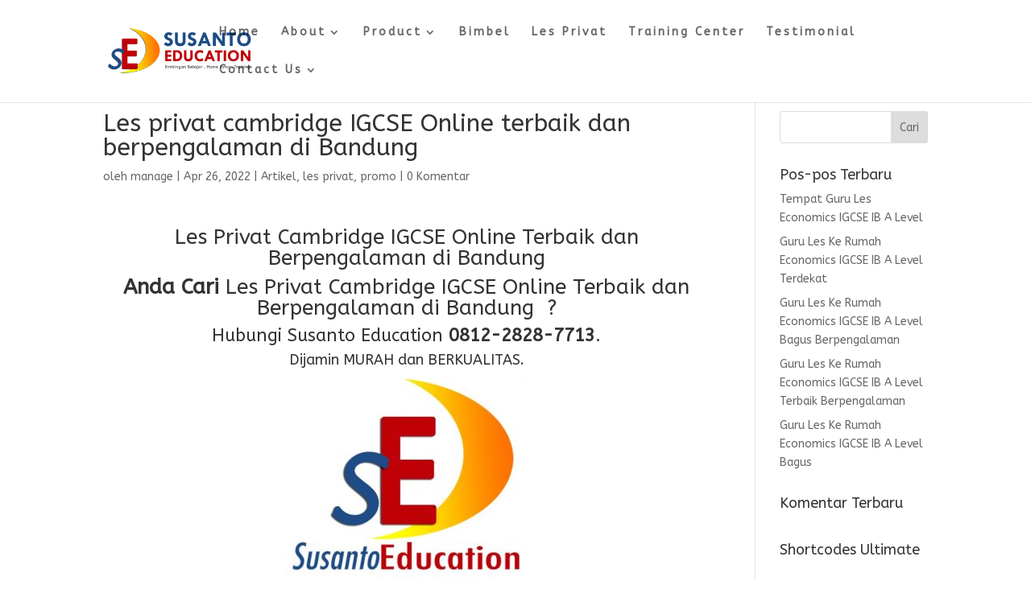

--- FILE ---
content_type: text/html; charset=UTF-8
request_url: https://susantoeducation.com/2022/04/26/les-privat-cambridge-igcse-online-terbaik-dan-berpengalaman-di-bandung/
body_size: 16124
content:
<!DOCTYPE html>
<html lang="id">
<head>
	<meta charset="UTF-8" />
<meta http-equiv="X-UA-Compatible" content="IE=edge">
	<link rel="pingback" href="https://susantoeducation.com/xmlrpc.php" />

	<script type="text/javascript">
		document.documentElement.className = 'js';
	</script>
	
	<script type="text/javascript">
/* <![CDATA[ */
window.JetpackScriptData = {"site":{"icon":"https://i0.wp.com/susantoeducation.com/wp-content/uploads/2021/05/fc.png?w=64\u0026ssl=1","title":"Susanto Education","host":"unknown","is_wpcom_platform":false}};
/* ]]> */
</script>
<meta name='robots' content='index, follow, max-image-preview:large, max-snippet:-1, max-video-preview:-1' />

	<!-- This site is optimized with the Yoast SEO plugin v26.7 - https://yoast.com/wordpress/plugins/seo/ -->
	<title>Les privat cambridge IGCSE Online terbaik dan berpengalaman di Bandung</title>
	<meta name="description" content="Les privat cambridge IGCSE Online terbaik dan berpengalaman di Bandung Guru Profesional, terbaik dan berkualitas dalam mengajar dibidangnya" />
	<link rel="canonical" href="https://susantoeducation.com/2022/04/26/les-privat-cambridge-igcse-online-terbaik-dan-berpengalaman-di-bandung/" />
	<meta property="og:locale" content="id_ID" />
	<meta property="og:type" content="article" />
	<meta property="og:title" content="Les privat cambridge IGCSE Online terbaik dan berpengalaman di Bandung" />
	<meta property="og:description" content="Les privat cambridge IGCSE Online terbaik dan berpengalaman di Bandung Guru Profesional, terbaik dan berkualitas dalam mengajar dibidangnya" />
	<meta property="og:url" content="https://susantoeducation.com/2022/04/26/les-privat-cambridge-igcse-online-terbaik-dan-berpengalaman-di-bandung/" />
	<meta property="og:site_name" content="Susanto Education" />
	<meta property="article:published_time" content="2022-04-26T08:29:51+00:00" />
	<meta property="article:modified_time" content="2022-04-26T08:39:44+00:00" />
	<meta property="og:image" content="https://susantoeducation.com/wp-content/uploads/2021/10/SUSANTO-EDUCATION-2018-1-300x252.jpg" />
	<meta name="author" content="manage" />
	<meta name="twitter:card" content="summary_large_image" />
	<meta name="twitter:label1" content="Ditulis oleh" />
	<meta name="twitter:data1" content="manage" />
	<meta name="twitter:label2" content="Estimasi waktu membaca" />
	<meta name="twitter:data2" content="3 menit" />
	<script type="application/ld+json" class="yoast-schema-graph">{"@context":"https://schema.org","@graph":[{"@type":"Article","@id":"https://susantoeducation.com/2022/04/26/les-privat-cambridge-igcse-online-terbaik-dan-berpengalaman-di-bandung/#article","isPartOf":{"@id":"https://susantoeducation.com/2022/04/26/les-privat-cambridge-igcse-online-terbaik-dan-berpengalaman-di-bandung/"},"author":{"name":"manage","@id":"https://susantoeducation.com/#/schema/person/67f445c9393796f9f81ef4d062325207"},"headline":"Les privat cambridge IGCSE Online terbaik dan berpengalaman di Bandung","datePublished":"2022-04-26T08:29:51+00:00","dateModified":"2022-04-26T08:39:44+00:00","mainEntityOfPage":{"@id":"https://susantoeducation.com/2022/04/26/les-privat-cambridge-igcse-online-terbaik-dan-berpengalaman-di-bandung/"},"wordCount":536,"commentCount":0,"image":{"@id":"https://susantoeducation.com/2022/04/26/les-privat-cambridge-igcse-online-terbaik-dan-berpengalaman-di-bandung/#primaryimage"},"thumbnailUrl":"https://susantoeducation.com/wp-content/uploads/2021/10/SUSANTO-EDUCATION-2018-1-300x252.jpg","keywords":["Les Privat Cambridge IGCSE Online Terbaik dan Berpengalaman Bandung","Les Privat Cambridge IGCSE Online Terbaik dan Berpengalaman di Bandung","Privat Cambridge IGCSE Online Terbaik dan Berpengalaman di Bandung"],"articleSection":["Artikel","les privat","promo"],"inLanguage":"id","potentialAction":[{"@type":"CommentAction","name":"Comment","target":["https://susantoeducation.com/2022/04/26/les-privat-cambridge-igcse-online-terbaik-dan-berpengalaman-di-bandung/#respond"]}]},{"@type":"WebPage","@id":"https://susantoeducation.com/2022/04/26/les-privat-cambridge-igcse-online-terbaik-dan-berpengalaman-di-bandung/","url":"https://susantoeducation.com/2022/04/26/les-privat-cambridge-igcse-online-terbaik-dan-berpengalaman-di-bandung/","name":"Les privat cambridge IGCSE Online terbaik dan berpengalaman di Bandung","isPartOf":{"@id":"https://susantoeducation.com/#website"},"primaryImageOfPage":{"@id":"https://susantoeducation.com/2022/04/26/les-privat-cambridge-igcse-online-terbaik-dan-berpengalaman-di-bandung/#primaryimage"},"image":{"@id":"https://susantoeducation.com/2022/04/26/les-privat-cambridge-igcse-online-terbaik-dan-berpengalaman-di-bandung/#primaryimage"},"thumbnailUrl":"https://susantoeducation.com/wp-content/uploads/2021/10/SUSANTO-EDUCATION-2018-1-300x252.jpg","datePublished":"2022-04-26T08:29:51+00:00","dateModified":"2022-04-26T08:39:44+00:00","author":{"@id":"https://susantoeducation.com/#/schema/person/67f445c9393796f9f81ef4d062325207"},"description":"Les privat cambridge IGCSE Online terbaik dan berpengalaman di Bandung Guru Profesional, terbaik dan berkualitas dalam mengajar dibidangnya","breadcrumb":{"@id":"https://susantoeducation.com/2022/04/26/les-privat-cambridge-igcse-online-terbaik-dan-berpengalaman-di-bandung/#breadcrumb"},"inLanguage":"id","potentialAction":[{"@type":"ReadAction","target":["https://susantoeducation.com/2022/04/26/les-privat-cambridge-igcse-online-terbaik-dan-berpengalaman-di-bandung/"]}]},{"@type":"ImageObject","inLanguage":"id","@id":"https://susantoeducation.com/2022/04/26/les-privat-cambridge-igcse-online-terbaik-dan-berpengalaman-di-bandung/#primaryimage","url":"https://susantoeducation.com/wp-content/uploads/2021/10/SUSANTO-EDUCATION-2018-1.jpg","contentUrl":"https://susantoeducation.com/wp-content/uploads/2021/10/SUSANTO-EDUCATION-2018-1.jpg","width":529,"height":444,"caption":"Susanto Education"},{"@type":"BreadcrumbList","@id":"https://susantoeducation.com/2022/04/26/les-privat-cambridge-igcse-online-terbaik-dan-berpengalaman-di-bandung/#breadcrumb","itemListElement":[{"@type":"ListItem","position":1,"name":"Home","item":"https://susantoeducation.com/"},{"@type":"ListItem","position":2,"name":"Les privat cambridge IGCSE Online terbaik dan berpengalaman di Bandung"}]},{"@type":"WebSite","@id":"https://susantoeducation.com/#website","url":"https://susantoeducation.com/","name":"Susanto Education","description":"Official Site","potentialAction":[{"@type":"SearchAction","target":{"@type":"EntryPoint","urlTemplate":"https://susantoeducation.com/?s={search_term_string}"},"query-input":{"@type":"PropertyValueSpecification","valueRequired":true,"valueName":"search_term_string"}}],"inLanguage":"id"},{"@type":"Person","@id":"https://susantoeducation.com/#/schema/person/67f445c9393796f9f81ef4d062325207","name":"manage","image":{"@type":"ImageObject","inLanguage":"id","@id":"https://susantoeducation.com/#/schema/person/image/","url":"https://susantoeducation.com/wp-content/uploads/2023/10/susanto-education-96x96.jpeg","contentUrl":"https://susantoeducation.com/wp-content/uploads/2023/10/susanto-education-96x96.jpeg","caption":"manage"},"sameAs":["https://susantoeducation.com"],"url":"https://susantoeducation.com/author/manage/"}]}</script>
	<!-- / Yoast SEO plugin. -->


<link rel='dns-prefetch' href='//fonts.googleapis.com' />
<link rel="alternate" type="application/rss+xml" title="Susanto Education &raquo; Feed" href="https://susantoeducation.com/feed/" />
<link rel="alternate" type="application/rss+xml" title="Susanto Education &raquo; Umpan Komentar" href="https://susantoeducation.com/comments/feed/" />
<link rel="alternate" type="application/rss+xml" title="Susanto Education &raquo; Les privat cambridge IGCSE Online terbaik dan berpengalaman di Bandung Umpan Komentar" href="https://susantoeducation.com/2022/04/26/les-privat-cambridge-igcse-online-terbaik-dan-berpengalaman-di-bandung/feed/" />
<link rel="alternate" title="oEmbed (JSON)" type="application/json+oembed" href="https://susantoeducation.com/wp-json/oembed/1.0/embed?url=https%3A%2F%2Fsusantoeducation.com%2F2022%2F04%2F26%2Fles-privat-cambridge-igcse-online-terbaik-dan-berpengalaman-di-bandung%2F" />
<link rel="alternate" title="oEmbed (XML)" type="text/xml+oembed" href="https://susantoeducation.com/wp-json/oembed/1.0/embed?url=https%3A%2F%2Fsusantoeducation.com%2F2022%2F04%2F26%2Fles-privat-cambridge-igcse-online-terbaik-dan-berpengalaman-di-bandung%2F&#038;format=xml" />
<meta content="Divi v.4.27.4" name="generator"/><link rel='stylesheet' id='litespeed-cache-dummy-css' href='https://susantoeducation.com/wp-content/plugins/litespeed-cache/assets/css/litespeed-dummy.css?ver=6.9' type='text/css' media='all' />
<style id='wp-emoji-styles-inline-css' type='text/css'>

	img.wp-smiley, img.emoji {
		display: inline !important;
		border: none !important;
		box-shadow: none !important;
		height: 1em !important;
		width: 1em !important;
		margin: 0 0.07em !important;
		vertical-align: -0.1em !important;
		background: none !important;
		padding: 0 !important;
	}
/*# sourceURL=wp-emoji-styles-inline-css */
</style>
<link rel='stylesheet' id='wp-block-library-css' href='https://susantoeducation.com/wp-includes/css/dist/block-library/style.min.css?ver=6.9' type='text/css' media='all' />
<style id='global-styles-inline-css' type='text/css'>
:root{--wp--preset--aspect-ratio--square: 1;--wp--preset--aspect-ratio--4-3: 4/3;--wp--preset--aspect-ratio--3-4: 3/4;--wp--preset--aspect-ratio--3-2: 3/2;--wp--preset--aspect-ratio--2-3: 2/3;--wp--preset--aspect-ratio--16-9: 16/9;--wp--preset--aspect-ratio--9-16: 9/16;--wp--preset--color--black: #000000;--wp--preset--color--cyan-bluish-gray: #abb8c3;--wp--preset--color--white: #ffffff;--wp--preset--color--pale-pink: #f78da7;--wp--preset--color--vivid-red: #cf2e2e;--wp--preset--color--luminous-vivid-orange: #ff6900;--wp--preset--color--luminous-vivid-amber: #fcb900;--wp--preset--color--light-green-cyan: #7bdcb5;--wp--preset--color--vivid-green-cyan: #00d084;--wp--preset--color--pale-cyan-blue: #8ed1fc;--wp--preset--color--vivid-cyan-blue: #0693e3;--wp--preset--color--vivid-purple: #9b51e0;--wp--preset--gradient--vivid-cyan-blue-to-vivid-purple: linear-gradient(135deg,rgb(6,147,227) 0%,rgb(155,81,224) 100%);--wp--preset--gradient--light-green-cyan-to-vivid-green-cyan: linear-gradient(135deg,rgb(122,220,180) 0%,rgb(0,208,130) 100%);--wp--preset--gradient--luminous-vivid-amber-to-luminous-vivid-orange: linear-gradient(135deg,rgb(252,185,0) 0%,rgb(255,105,0) 100%);--wp--preset--gradient--luminous-vivid-orange-to-vivid-red: linear-gradient(135deg,rgb(255,105,0) 0%,rgb(207,46,46) 100%);--wp--preset--gradient--very-light-gray-to-cyan-bluish-gray: linear-gradient(135deg,rgb(238,238,238) 0%,rgb(169,184,195) 100%);--wp--preset--gradient--cool-to-warm-spectrum: linear-gradient(135deg,rgb(74,234,220) 0%,rgb(151,120,209) 20%,rgb(207,42,186) 40%,rgb(238,44,130) 60%,rgb(251,105,98) 80%,rgb(254,248,76) 100%);--wp--preset--gradient--blush-light-purple: linear-gradient(135deg,rgb(255,206,236) 0%,rgb(152,150,240) 100%);--wp--preset--gradient--blush-bordeaux: linear-gradient(135deg,rgb(254,205,165) 0%,rgb(254,45,45) 50%,rgb(107,0,62) 100%);--wp--preset--gradient--luminous-dusk: linear-gradient(135deg,rgb(255,203,112) 0%,rgb(199,81,192) 50%,rgb(65,88,208) 100%);--wp--preset--gradient--pale-ocean: linear-gradient(135deg,rgb(255,245,203) 0%,rgb(182,227,212) 50%,rgb(51,167,181) 100%);--wp--preset--gradient--electric-grass: linear-gradient(135deg,rgb(202,248,128) 0%,rgb(113,206,126) 100%);--wp--preset--gradient--midnight: linear-gradient(135deg,rgb(2,3,129) 0%,rgb(40,116,252) 100%);--wp--preset--font-size--small: 13px;--wp--preset--font-size--medium: 20px;--wp--preset--font-size--large: 36px;--wp--preset--font-size--x-large: 42px;--wp--preset--spacing--20: 0.44rem;--wp--preset--spacing--30: 0.67rem;--wp--preset--spacing--40: 1rem;--wp--preset--spacing--50: 1.5rem;--wp--preset--spacing--60: 2.25rem;--wp--preset--spacing--70: 3.38rem;--wp--preset--spacing--80: 5.06rem;--wp--preset--shadow--natural: 6px 6px 9px rgba(0, 0, 0, 0.2);--wp--preset--shadow--deep: 12px 12px 50px rgba(0, 0, 0, 0.4);--wp--preset--shadow--sharp: 6px 6px 0px rgba(0, 0, 0, 0.2);--wp--preset--shadow--outlined: 6px 6px 0px -3px rgb(255, 255, 255), 6px 6px rgb(0, 0, 0);--wp--preset--shadow--crisp: 6px 6px 0px rgb(0, 0, 0);}:root { --wp--style--global--content-size: 823px;--wp--style--global--wide-size: 1080px; }:where(body) { margin: 0; }.wp-site-blocks > .alignleft { float: left; margin-right: 2em; }.wp-site-blocks > .alignright { float: right; margin-left: 2em; }.wp-site-blocks > .aligncenter { justify-content: center; margin-left: auto; margin-right: auto; }:where(.is-layout-flex){gap: 0.5em;}:where(.is-layout-grid){gap: 0.5em;}.is-layout-flow > .alignleft{float: left;margin-inline-start: 0;margin-inline-end: 2em;}.is-layout-flow > .alignright{float: right;margin-inline-start: 2em;margin-inline-end: 0;}.is-layout-flow > .aligncenter{margin-left: auto !important;margin-right: auto !important;}.is-layout-constrained > .alignleft{float: left;margin-inline-start: 0;margin-inline-end: 2em;}.is-layout-constrained > .alignright{float: right;margin-inline-start: 2em;margin-inline-end: 0;}.is-layout-constrained > .aligncenter{margin-left: auto !important;margin-right: auto !important;}.is-layout-constrained > :where(:not(.alignleft):not(.alignright):not(.alignfull)){max-width: var(--wp--style--global--content-size);margin-left: auto !important;margin-right: auto !important;}.is-layout-constrained > .alignwide{max-width: var(--wp--style--global--wide-size);}body .is-layout-flex{display: flex;}.is-layout-flex{flex-wrap: wrap;align-items: center;}.is-layout-flex > :is(*, div){margin: 0;}body .is-layout-grid{display: grid;}.is-layout-grid > :is(*, div){margin: 0;}body{padding-top: 0px;padding-right: 0px;padding-bottom: 0px;padding-left: 0px;}:root :where(.wp-element-button, .wp-block-button__link){background-color: #32373c;border-width: 0;color: #fff;font-family: inherit;font-size: inherit;font-style: inherit;font-weight: inherit;letter-spacing: inherit;line-height: inherit;padding-top: calc(0.667em + 2px);padding-right: calc(1.333em + 2px);padding-bottom: calc(0.667em + 2px);padding-left: calc(1.333em + 2px);text-decoration: none;text-transform: inherit;}.has-black-color{color: var(--wp--preset--color--black) !important;}.has-cyan-bluish-gray-color{color: var(--wp--preset--color--cyan-bluish-gray) !important;}.has-white-color{color: var(--wp--preset--color--white) !important;}.has-pale-pink-color{color: var(--wp--preset--color--pale-pink) !important;}.has-vivid-red-color{color: var(--wp--preset--color--vivid-red) !important;}.has-luminous-vivid-orange-color{color: var(--wp--preset--color--luminous-vivid-orange) !important;}.has-luminous-vivid-amber-color{color: var(--wp--preset--color--luminous-vivid-amber) !important;}.has-light-green-cyan-color{color: var(--wp--preset--color--light-green-cyan) !important;}.has-vivid-green-cyan-color{color: var(--wp--preset--color--vivid-green-cyan) !important;}.has-pale-cyan-blue-color{color: var(--wp--preset--color--pale-cyan-blue) !important;}.has-vivid-cyan-blue-color{color: var(--wp--preset--color--vivid-cyan-blue) !important;}.has-vivid-purple-color{color: var(--wp--preset--color--vivid-purple) !important;}.has-black-background-color{background-color: var(--wp--preset--color--black) !important;}.has-cyan-bluish-gray-background-color{background-color: var(--wp--preset--color--cyan-bluish-gray) !important;}.has-white-background-color{background-color: var(--wp--preset--color--white) !important;}.has-pale-pink-background-color{background-color: var(--wp--preset--color--pale-pink) !important;}.has-vivid-red-background-color{background-color: var(--wp--preset--color--vivid-red) !important;}.has-luminous-vivid-orange-background-color{background-color: var(--wp--preset--color--luminous-vivid-orange) !important;}.has-luminous-vivid-amber-background-color{background-color: var(--wp--preset--color--luminous-vivid-amber) !important;}.has-light-green-cyan-background-color{background-color: var(--wp--preset--color--light-green-cyan) !important;}.has-vivid-green-cyan-background-color{background-color: var(--wp--preset--color--vivid-green-cyan) !important;}.has-pale-cyan-blue-background-color{background-color: var(--wp--preset--color--pale-cyan-blue) !important;}.has-vivid-cyan-blue-background-color{background-color: var(--wp--preset--color--vivid-cyan-blue) !important;}.has-vivid-purple-background-color{background-color: var(--wp--preset--color--vivid-purple) !important;}.has-black-border-color{border-color: var(--wp--preset--color--black) !important;}.has-cyan-bluish-gray-border-color{border-color: var(--wp--preset--color--cyan-bluish-gray) !important;}.has-white-border-color{border-color: var(--wp--preset--color--white) !important;}.has-pale-pink-border-color{border-color: var(--wp--preset--color--pale-pink) !important;}.has-vivid-red-border-color{border-color: var(--wp--preset--color--vivid-red) !important;}.has-luminous-vivid-orange-border-color{border-color: var(--wp--preset--color--luminous-vivid-orange) !important;}.has-luminous-vivid-amber-border-color{border-color: var(--wp--preset--color--luminous-vivid-amber) !important;}.has-light-green-cyan-border-color{border-color: var(--wp--preset--color--light-green-cyan) !important;}.has-vivid-green-cyan-border-color{border-color: var(--wp--preset--color--vivid-green-cyan) !important;}.has-pale-cyan-blue-border-color{border-color: var(--wp--preset--color--pale-cyan-blue) !important;}.has-vivid-cyan-blue-border-color{border-color: var(--wp--preset--color--vivid-cyan-blue) !important;}.has-vivid-purple-border-color{border-color: var(--wp--preset--color--vivid-purple) !important;}.has-vivid-cyan-blue-to-vivid-purple-gradient-background{background: var(--wp--preset--gradient--vivid-cyan-blue-to-vivid-purple) !important;}.has-light-green-cyan-to-vivid-green-cyan-gradient-background{background: var(--wp--preset--gradient--light-green-cyan-to-vivid-green-cyan) !important;}.has-luminous-vivid-amber-to-luminous-vivid-orange-gradient-background{background: var(--wp--preset--gradient--luminous-vivid-amber-to-luminous-vivid-orange) !important;}.has-luminous-vivid-orange-to-vivid-red-gradient-background{background: var(--wp--preset--gradient--luminous-vivid-orange-to-vivid-red) !important;}.has-very-light-gray-to-cyan-bluish-gray-gradient-background{background: var(--wp--preset--gradient--very-light-gray-to-cyan-bluish-gray) !important;}.has-cool-to-warm-spectrum-gradient-background{background: var(--wp--preset--gradient--cool-to-warm-spectrum) !important;}.has-blush-light-purple-gradient-background{background: var(--wp--preset--gradient--blush-light-purple) !important;}.has-blush-bordeaux-gradient-background{background: var(--wp--preset--gradient--blush-bordeaux) !important;}.has-luminous-dusk-gradient-background{background: var(--wp--preset--gradient--luminous-dusk) !important;}.has-pale-ocean-gradient-background{background: var(--wp--preset--gradient--pale-ocean) !important;}.has-electric-grass-gradient-background{background: var(--wp--preset--gradient--electric-grass) !important;}.has-midnight-gradient-background{background: var(--wp--preset--gradient--midnight) !important;}.has-small-font-size{font-size: var(--wp--preset--font-size--small) !important;}.has-medium-font-size{font-size: var(--wp--preset--font-size--medium) !important;}.has-large-font-size{font-size: var(--wp--preset--font-size--large) !important;}.has-x-large-font-size{font-size: var(--wp--preset--font-size--x-large) !important;}
/*# sourceURL=global-styles-inline-css */
</style>

<link rel='stylesheet' id='mpp_gutenberg-css' href='https://susantoeducation.com/wp-content/plugins/metronet-profile-picture/dist/blocks.style.build.css?ver=2.6.3' type='text/css' media='all' />
<link rel='stylesheet' id='et-builder-googlefonts-cached-css' href='https://fonts.googleapis.com/css?family=ABeeZee:regular,italic&#038;subset=latin,latin-ext&#038;display=swap' type='text/css' media='all' />
<link rel='stylesheet' id='divi-style-css' href='https://susantoeducation.com/wp-content/themes/Divi/style-static.min.css?ver=4.27.4' type='text/css' media='all' />
<script type="text/javascript" src="https://susantoeducation.com/wp-includes/js/jquery/jquery.min.js?ver=3.7.1" id="jquery-core-js"></script>
<script type="text/javascript" src="https://susantoeducation.com/wp-includes/js/jquery/jquery-migrate.min.js?ver=3.4.1" id="jquery-migrate-js"></script>
<link rel="https://api.w.org/" href="https://susantoeducation.com/wp-json/" /><link rel="alternate" title="JSON" type="application/json" href="https://susantoeducation.com/wp-json/wp/v2/posts/3450" /><link rel="EditURI" type="application/rsd+xml" title="RSD" href="https://susantoeducation.com/xmlrpc.php?rsd" />
<meta name="generator" content="WordPress 6.9" />
<link rel='shortlink' href='https://susantoeducation.com/?p=3450' />
<meta name="viewport" content="width=device-width, initial-scale=1.0, maximum-scale=1.0, user-scalable=0" /><link rel="stylesheet" href="https://cdnjs.cloudflare.com/ajax/libs/font-awesome/4.7.0/css/font-awesome.min.css">
<link rel="icon" href="https://susantoeducation.com/wp-content/uploads/2021/05/fc.png" sizes="32x32" />
<link rel="icon" href="https://susantoeducation.com/wp-content/uploads/2021/05/fc.png" sizes="192x192" />
<link rel="apple-touch-icon" href="https://susantoeducation.com/wp-content/uploads/2021/05/fc.png" />
<meta name="msapplication-TileImage" content="https://susantoeducation.com/wp-content/uploads/2021/05/fc.png" />
<style id="et-divi-customizer-global-cached-inline-styles">body,.et_pb_column_1_2 .et_quote_content blockquote cite,.et_pb_column_1_2 .et_link_content a.et_link_main_url,.et_pb_column_1_3 .et_quote_content blockquote cite,.et_pb_column_3_8 .et_quote_content blockquote cite,.et_pb_column_1_4 .et_quote_content blockquote cite,.et_pb_blog_grid .et_quote_content blockquote cite,.et_pb_column_1_3 .et_link_content a.et_link_main_url,.et_pb_column_3_8 .et_link_content a.et_link_main_url,.et_pb_column_1_4 .et_link_content a.et_link_main_url,.et_pb_blog_grid .et_link_content a.et_link_main_url,body .et_pb_bg_layout_light .et_pb_post p,body .et_pb_bg_layout_dark .et_pb_post p{font-size:14px}.et_pb_slide_content,.et_pb_best_value{font-size:15px}#et_search_icon:hover,.mobile_menu_bar:before,.mobile_menu_bar:after,.et_toggle_slide_menu:after,.et-social-icon a:hover,.et_pb_sum,.et_pb_pricing li a,.et_pb_pricing_table_button,.et_overlay:before,.entry-summary p.price ins,.et_pb_member_social_links a:hover,.et_pb_widget li a:hover,.et_pb_filterable_portfolio .et_pb_portfolio_filters li a.active,.et_pb_filterable_portfolio .et_pb_portofolio_pagination ul li a.active,.et_pb_gallery .et_pb_gallery_pagination ul li a.active,.wp-pagenavi span.current,.wp-pagenavi a:hover,.nav-single a,.tagged_as a,.posted_in a{color:#ffa101}.et_pb_contact_submit,.et_password_protected_form .et_submit_button,.et_pb_bg_layout_light .et_pb_newsletter_button,.comment-reply-link,.form-submit .et_pb_button,.et_pb_bg_layout_light .et_pb_promo_button,.et_pb_bg_layout_light .et_pb_more_button,.et_pb_contact p input[type="checkbox"]:checked+label i:before,.et_pb_bg_layout_light.et_pb_module.et_pb_button{color:#ffa101}.footer-widget h4{color:#ffa101}.et-search-form,.nav li ul,.et_mobile_menu,.footer-widget li:before,.et_pb_pricing li:before,blockquote{border-color:#ffa101}.et_pb_counter_amount,.et_pb_featured_table .et_pb_pricing_heading,.et_quote_content,.et_link_content,.et_audio_content,.et_pb_post_slider.et_pb_bg_layout_dark,.et_slide_in_menu_container,.et_pb_contact p input[type="radio"]:checked+label i:before{background-color:#ffa101}a{color:#ffa101}.et_secondary_nav_enabled #page-container #top-header{background-color:#000000!important}#et-secondary-nav li ul{background-color:#000000}#et-secondary-nav li ul{background-color:#ffa101}#et-secondary-nav li ul a{color:#000000}#top-menu li a,.et_search_form_container input{letter-spacing:3px}.et_search_form_container input::-moz-placeholder{letter-spacing:3px}.et_search_form_container input::-webkit-input-placeholder{letter-spacing:3px}.et_search_form_container input:-ms-input-placeholder{letter-spacing:3px}#top-menu li.current-menu-ancestor>a,#top-menu li.current-menu-item>a,#top-menu li.current_page_item>a{color:#ffa101}#main-footer .footer-widget h4,#main-footer .widget_block h1,#main-footer .widget_block h2,#main-footer .widget_block h3,#main-footer .widget_block h4,#main-footer .widget_block h5,#main-footer .widget_block h6{color:#ffa101}.footer-widget li:before{border-color:#ffa101}body .et_pb_button{font-size:14px;background-color:#ffa101}body.et_pb_button_helper_class .et_pb_button,body.et_pb_button_helper_class .et_pb_module.et_pb_button{color:#000000}body .et_pb_button:after{font-size:22.4px}@media only screen and (min-width:981px){.et_fixed_nav #page-container .et-fixed-header#top-header{background-color:#ffa101!important}.et_fixed_nav #page-container .et-fixed-header#top-header #et-secondary-nav li ul{background-color:#ffa101}.et-fixed-header #top-menu li.current-menu-ancestor>a,.et-fixed-header #top-menu li.current-menu-item>a,.et-fixed-header #top-menu li.current_page_item>a{color:#ffa101!important}}@media only screen and (min-width:1350px){.et_pb_row{padding:27px 0}.et_pb_section{padding:54px 0}.single.et_pb_pagebuilder_layout.et_full_width_page .et_post_meta_wrapper{padding-top:81px}.et_pb_fullwidth_section{padding:0}}	h1,h2,h3,h4,h5,h6{font-family:'ABeeZee',Helvetica,Arial,Lucida,sans-serif}body,input,textarea,select{font-family:'ABeeZee',Helvetica,Arial,Lucida,sans-serif}</style><link rel='stylesheet' id='joinchat-css' href='https://susantoeducation.com/wp-content/plugins/creame-whatsapp-me/public/css/joinchat.min.css?ver=6.0.6' type='text/css' media='all' />
</head>
<body data-rsssl=1 class="wp-singular post-template-default single single-post postid-3450 single-format-standard wp-theme-Divi et-tb-has-template et-tb-has-footer et_pb_button_helper_class et_fixed_nav et_show_nav et_pb_show_title et_primary_nav_dropdown_animation_fade et_secondary_nav_dropdown_animation_fade et_header_style_left et_cover_background et_pb_gutter osx et_pb_gutters3 et_right_sidebar et_divi_theme et-db">
	<div id="page-container">
<div id="et-boc" class="et-boc">
			
		

	<header id="main-header" data-height-onload="66">
		<div class="container clearfix et_menu_container">
					<div class="logo_container">
				<span class="logo_helper"></span>
				<a href="https://susantoeducation.com/">
				<img src="https://susantoeducation.com/wp-content/uploads/2021/05/logo.png" width="300" height="113" alt="Susanto Education" id="logo" data-height-percentage="54" />
				</a>
			</div>
					<div id="et-top-navigation" data-height="66" data-fixed-height="40">
									<nav id="top-menu-nav">
					<ul id="top-menu" class="nav"><li class="menu-item menu-item-type-post_type menu-item-object-page menu-item-home menu-item-35"><a href="https://susantoeducation.com/">Home</a></li>
<li class="menu-item menu-item-type-custom menu-item-object-custom menu-item-has-children menu-item-36"><a href="#">About</a>
<ul class="sub-menu">
	<li class="menu-item menu-item-type-post_type menu-item-object-page menu-item-132"><a href="https://susantoeducation.com/tentang-kami/">Tentang Kami</a></li>
	<li class="menu-item menu-item-type-post_type menu-item-object-page menu-item-148"><a href="https://susantoeducation.com/siswa-kami/">Siswa Kami</a></li>
	<li class="menu-item menu-item-type-post_type menu-item-object-page menu-item-147"><a href="https://susantoeducation.com/pengajarkami/">Pengajar	Kami</a></li>
</ul>
</li>
<li class="menu-item menu-item-type-custom menu-item-object-custom menu-item-has-children menu-item-37"><a href="#">Product</a>
<ul class="sub-menu">
	<li class="menu-item menu-item-type-post_type menu-item-object-page menu-item-177"><a href="https://susantoeducation.com/bimbel/">Bimbel</a></li>
	<li class="menu-item menu-item-type-post_type menu-item-object-page menu-item-176"><a href="https://susantoeducation.com/les-privat/">Les Privat</a></li>
	<li class="menu-item menu-item-type-post_type menu-item-object-page menu-item-233"><a href="https://susantoeducation.com/training-center/">Training Center</a></li>
	<li class="menu-item menu-item-type-post_type menu-item-object-page menu-item-172"><a href="https://susantoeducation.com/english-language-center/">English Language Center</a></li>
	<li class="menu-item menu-item-type-post_type menu-item-object-page menu-item-171"><a href="https://susantoeducation.com/foreign-language-center/">Foreign Language Center</a></li>
	<li class="menu-item menu-item-type-post_type menu-item-object-page menu-item-170"><a href="https://susantoeducation.com/bipacenter/">BIPA	Center</a></li>
</ul>
</li>
<li class="menu-item menu-item-type-post_type menu-item-object-page menu-item-175"><a href="https://susantoeducation.com/bimbel/">Bimbel</a></li>
<li class="menu-item menu-item-type-post_type menu-item-object-page menu-item-174"><a href="https://susantoeducation.com/les-privat/">Les Privat</a></li>
<li class="menu-item menu-item-type-post_type menu-item-object-page menu-item-150"><a href="https://susantoeducation.com/training-center/">Training Center</a></li>
<li class="menu-item menu-item-type-post_type menu-item-object-page menu-item-149"><a href="https://susantoeducation.com/testimonial/">Testimonial</a></li>
<li class="menu-item menu-item-type-post_type menu-item-object-page menu-item-has-children menu-item-221"><a href="https://susantoeducation.com/contact-us/">Contact Us</a>
<ul class="sub-menu">
	<li class="menu-item menu-item-type-post_type menu-item-object-page menu-item-500"><a href="https://susantoeducation.com/pendaftaran-siswa/">Pendaftaran Siswa</a></li>
	<li class="menu-item menu-item-type-post_type menu-item-object-page menu-item-300"><a href="https://susantoeducation.com/artikel/">Artikel</a></li>
	<li class="menu-item menu-item-type-post_type menu-item-object-page menu-item-301"><a href="https://susantoeducation.com/career/">Career</a></li>
</ul>
</li>
</ul>					</nav>
				
				
				
				
				<div id="et_mobile_nav_menu">
				<div class="mobile_nav closed">
					<span class="select_page">Pilih Laman</span>
					<span class="mobile_menu_bar mobile_menu_bar_toggle"></span>
				</div>
			</div>			</div> <!-- #et-top-navigation -->
		</div> <!-- .container -->
			</header> <!-- #main-header -->
<div id="et-main-area">
	
<div id="main-content">
		<div class="container">
		<div id="content-area" class="clearfix">
			<div id="left-area">
											<article id="post-3450" class="et_pb_post post-3450 post type-post status-publish format-standard hentry category-artikel category-les-privat category-promo tag-les-privat-cambridge-igcse-online-terbaik-dan-berpengalaman-bandung tag-les-privat-cambridge-igcse-online-terbaik-dan-berpengalaman-di-bandung tag-privat-cambridge-igcse-online-terbaik-dan-berpengalaman-di-bandung">
											<div class="et_post_meta_wrapper">
							<h1 class="entry-title">Les privat cambridge IGCSE Online terbaik dan berpengalaman di Bandung</h1>

						<p class="post-meta"> oleh <span class="author vcard"><a href="https://susantoeducation.com/author/manage/" title="Postingan oleh manage" rel="author">manage</a></span> | <span class="published">Apr 26, 2022</span> | <a href="https://susantoeducation.com/category/artikel/" rel="category tag">Artikel</a>, <a href="https://susantoeducation.com/category/les-privat/" rel="category tag">les privat</a>, <a href="https://susantoeducation.com/category/promo/" rel="category tag">promo</a> | <span class="comments-number"><a href="https://susantoeducation.com/2022/04/26/les-privat-cambridge-igcse-online-terbaik-dan-berpengalaman-di-bandung/#respond">0 Komentar</a></span></p>
												</div>
				
					<div class="entry-content">
					<h2 style="text-align: center;">Les Privat Cambridge IGCSE Online Terbaik dan Berpengalaman di Bandung</h2>
<h2 style="text-align: center;"><strong>Anda Cari </strong><a href="https://susantoeducation.com/2022/04/26/les-privat-cambridge-igcse-online-terbaik-dan-berpengalaman-di-bandung/">Les Privat Cambridge IGCSE Online Terbaik dan Berpengalaman di Bandung </a> ?</h2>
<h3 style="text-align: center;">Hubungi Susanto Education <strong>0812-2828-7713</strong>.</h3>
<h4 style="text-align: center;">Dijamin MURAH dan BERKUALITAS.</h4>
<p><a href="https://susantoeducation.com/2022/04/26/les-privat-cambridge-igcse-online-terbaik-dan-berpengalaman-di-bandung/"><img fetchpriority="high" decoding="async" class="aligncenter wp-image-741 size-medium" title="Les Privat Cambridge IGCSE Online Terbaik dan Berpengalaman di Bandung" src="https://susantoeducation.com/wp-content/uploads/2021/10/SUSANTO-EDUCATION-2018-1-300x252.jpg" alt="Les Privat Cambridge IGCSE Online Terbaik dan Berpengalaman di Bandung" width="300" height="252" /></a></p>
<p>SE.Lesprivat adalah lembaga penyedia layanan jasa les menyediakan layanan les privat untuk TK, SD, SMP, SMA, Simak UI, SBMPTN &amp; Mahasiswa, secara Les Privat Online dengan spesialisasi pengajaran berdasarkan keahlian tutor. Konsep pembelajaran sesuai dengan kurikulum yang diterapkan sekolah.</p>
<p>Karena guru kami akan memperhatikan sampai dimana pemahaman murid pada materi yang diajarkan dengan memberikan soal-soal latihan. Setelah selesai dikerjakan, maka soal latihan tadi akan dibahas bersama-sama untuk mengetahui letak kesalahan dari setiap anak. Ketika anak tidak mengerti mengenai pembahasan yang diajarkan, anak pun dapat bertanya langsung kepada guru atau tentor yang mengajar</p>
<p><a href="https://susantoeducation.com/2022/04/26/les-privat-cambridge-igcse-online-terbaik-dan-berpengalaman-di-bandung/">Les Privat Cambridge IGCSE Online Terbaik dan Berpengalaman di Bandung</a> bebas, karena Guru Privat kami akan menangani langsung ketika anak Anda / siswa  tidak mengerti mengenai pembahasan yang diajarkan. Anak pun dapat bertanya langsung kepada guru atau tentor yang mengajar.</p>
<p>&nbsp;</p>
<p>Pengajar <a href="https://susantoeducation.com/2022/04/26/les-privat-cambridge-igcse-online-terbaik-dan-berpengalaman-di-bandung/">Les Privat Cambridge IGCSE Online Terbaik dan Berpengalaman di Bandung</a> merupakan mahasiswa dan alumni UI, UGM, ITB, IPB, STAN, STIS, UNJ, SSE, UIN dan berbagai Perguruan Tinggi terbaik lainnya yang telah memiliki pengalaman, diseleksi, dilatih dan diarahkan mengajar sesuai dengan spesialisasi dalam bidang ilmu yang dikuasai.</p>
<p>&nbsp;</p>
<p>&nbsp;</p>
<h3>Mengapa memilih <a href="https://susantoeducation.com/2022/04/26/les-privat-cambridge-igcse-online-terbaik-dan-berpengalaman-di-bandung/">Les Privat Cambridge IGCSE Online Terbaik dan Berpengalaman di Bandung</a> <strong>di Susanto Education</strong>:</h3>
<ul>
<li>Guru-guru yang berkompeten dan memiliki latar belakang keilmuan sesuai yang diajarkan</li>
<li>Guru-guru yang berkompeten dibidangnya</li>
<li>Guru hanya berasal dari PTN negeri Favorit seperti UI,UIN,UNJ</li>
<li>Biaya Les yang Kompetitif</li>
<li>Metode Pembelajaran yang Smart</li>
<li>Free soal-soal Try Out</li>
<li>Guru datang ke rumah siswa &amp; waktu yang sangat fleksibel, terserah siswa</li>
<li></li>
</ul>
<h4><strong>Susanto Education melayani </strong>Les Privat  untuk level:</h4>
<ul>
<li>Les Privat TK (les privat calistung in English)</li>
<li>Les Privat SD (semua mapel &amp; kurikulum IB, Cambridge, IPC, Singaporean dll)</li>
<li>Les Privat SMP (semua mapel &amp; kurikulum IB, Cambridge, IPC, Singaporean dll)</li>
<li>Les Privat SMA (semua mapel &amp; kurikulum IB, Cambridge, IPC, Singaporean dll)</li>
<li>Les Privat Bahasa Asing : B.Jepang, B.Korea, B.Mandarin, B.Inggris, B.Perancis</li>
</ul>
<p>&nbsp;</p>
<h5>PAKET PROGRAM <a href="https://susantoeducation.com/2022/04/26/les-privat-cambridge-igcse-online-terbaik-dan-berpengalaman-di-bandung/">Les Privat Cambridge IGCSE Online Terbaik dan Berpengalaman di Bandung</a><strong>:</strong></h5>
<ul>
<li>Paket Les REGULAR ( Kurikulum Nasional )</li>
<li>Paket Les BILLINGUAL (Kurikulum Nasional Plus )</li>
<li>Paket Les English (Kurikulum International )</li>
</ul>
<p>Berdasarkan mata pelajaran yang dibutuhkan oleh siswa, di Susanto Education siap untuk mendampingi belajar untuk mata pelajaran :</p>
<ul>
<li>Les Privat Maths</li>
<li>Les Privat Physics</li>
<li>Les Privat Chemistry</li>
<li>Les Privat Biology</li>
<li>Les Privat Economy</li>
<li>Les Privat Akuntansi</li>
<li>Les Privat History</li>
<li>Les Privat Geography</li>
<li>Les Privat Indonesian/English language A/B</li>
<li>dan berbagai mata pelajaran yang dibutuhkan oleh putra-putri Anda.</li>
</ul>
<p>Kami siap mengirimkan terbaik kami ke rumah dan siap memberikan les privat sesuai kebutuhan Anda.</p>
<p>Jadi, tunggu apa lagi, pilhan Anda sangat tepat untuk kursus di Susanto Education. Konsekuansinya adalah Andaakan  lebih percaya diri dalam belajar yang sangat mendukung di Susanto Education.</p>
<p>SEGERA Hubungi kami di: <strong>0812-2828-7713</strong><strong>(Call/WA)</strong></p>
<p><a href="https://www.susantoeducation.com">www.susantoeducation.com</a></p>
<p><a href="http://www.se-lesprivat.com/">www.se-lesprivat.com</a></p>
<p>Melayani wilayah #Jakarta #JakartaSelatan #JakartaTimur #JakartaPusat #JakartaBarat #JakartaUtara #BSD #Bintaro #Serpong #SerpongUtara #TangerangSelatan #Tangerang #Depok #Bekasi #Cikarang #LippoKarawaci #GadingSerpong #Bogor #KelapaGading #Sunter #Cibubur #Cilandak #CilandakBarat #Kemang #Ampera #Kebagusan #PondokIndah #Ragunan #PondokLabu #LebakBulus #Kedoya #Sudirman #Kuningan #Dharmawangsa #BlokM #HarapanIndah #KotaWisata #Pluit #PIK</p>
					</div>
					<div class="et_post_meta_wrapper">
					

<section id="comment-wrap">
		   <div id="comment-section" class="nocomments">
		  
		  	   </div>
					<div id="respond" class="comment-respond">
		<h3 id="reply-title" class="comment-reply-title"><span>Kirim Komentar</span> <small><a rel="nofollow" id="cancel-comment-reply-link" href="/2022/04/26/les-privat-cambridge-igcse-online-terbaik-dan-berpengalaman-di-bandung/#respond" style="display:none;">Batalkan balasan</a></small></h3><form action="https://susantoeducation.com/wp-comments-post.php" method="post" id="commentform" class="comment-form"><p class="comment-notes"><span id="email-notes">Alamat email Anda tidak akan dipublikasikan.</span> <span class="required-field-message">Ruas yang wajib ditandai <span class="required">*</span></span></p><p class="comment-form-comment"><label for="comment">Komentar <span class="required">*</span></label> <textarea id="comment" name="comment" cols="45" rows="8" maxlength="65525" required="required"></textarea></p><p class="comment-form-author"><label for="author">Nama <span class="required">*</span></label> <input id="author" name="author" type="text" value="" size="30" maxlength="245" autocomplete="name" required="required" /></p>
<p class="comment-form-email"><label for="email">Email <span class="required">*</span></label> <input id="email" name="email" type="text" value="" size="30" maxlength="100" aria-describedby="email-notes" autocomplete="email" required="required" /></p>
<p class="comment-form-url"><label for="url">Situs Web</label> <input id="url" name="url" type="text" value="" size="30" maxlength="200" autocomplete="url" /></p>
<p class="comment-form-cookies-consent"><input id="wp-comment-cookies-consent" name="wp-comment-cookies-consent" type="checkbox" value="yes" /> <label for="wp-comment-cookies-consent">Simpan nama, email, dan situs web saya pada peramban ini untuk komentar saya berikutnya.</label></p>
<p class="form-submit"><input name="submit" type="submit" id="submit" class="submit et_pb_button" value="Kirim Komentar" /> <input type='hidden' name='comment_post_ID' value='3450' id='comment_post_ID' />
<input type='hidden' name='comment_parent' id='comment_parent' value='0' />
</p><p style="display: none;"><input type="hidden" id="akismet_comment_nonce" name="akismet_comment_nonce" value="3946f79f0b" /></p><p style="display: none !important;" class="akismet-fields-container" data-prefix="ak_"><label>&#916;<textarea name="ak_hp_textarea" cols="45" rows="8" maxlength="100"></textarea></label><input type="hidden" id="ak_js_1" name="ak_js" value="219"/><script>document.getElementById( "ak_js_1" ).setAttribute( "value", ( new Date() ).getTime() );</script></p></form>	</div><!-- #respond -->
		</section>					</div>
				</article>

						</div>

				<div id="sidebar">
		<div id="search-2" class="et_pb_widget widget_search"><form role="search" method="get" id="searchform" class="searchform" action="https://susantoeducation.com/">
				<div>
					<label class="screen-reader-text" for="s">Cari untuk:</label>
					<input type="text" value="" name="s" id="s" />
					<input type="submit" id="searchsubmit" value="Cari" />
				</div>
			</form></div>
		<div id="recent-posts-2" class="et_pb_widget widget_recent_entries">
		<h4 class="widgettitle">Pos-pos Terbaru</h4>
		<ul>
											<li>
					<a href="https://susantoeducation.com/2026/01/07/tempat-guru-les-economics-igcse-ib-a-level/">Tempat Guru Les Economics IGCSE IB A Level</a>
									</li>
											<li>
					<a href="https://susantoeducation.com/2026/01/07/guru-les-ke-rumah-economics-igcse-ib-a-level-terdekat/">Guru Les Ke Rumah Economics IGCSE IB A Level Terdekat</a>
									</li>
											<li>
					<a href="https://susantoeducation.com/2026/01/07/guru-les-ke-rumah-economics-igcse-ib-a-level-bagus-berpengalaman/">Guru Les Ke Rumah Economics IGCSE IB A Level Bagus Berpengalaman</a>
									</li>
											<li>
					<a href="https://susantoeducation.com/2026/01/07/guru-les-ke-rumah-economics-igcse-ib-a-level-terbaik-berpengalaman/">Guru Les Ke Rumah Economics IGCSE IB A Level Terbaik Berpengalaman</a>
									</li>
											<li>
					<a href="https://susantoeducation.com/2026/01/07/guru-les-ke-rumah-economics-igcse-ib-a-level-bagus/">Guru Les Ke Rumah Economics IGCSE IB A Level Bagus</a>
									</li>
					</ul>

		</div><div id="recent-comments-2" class="et_pb_widget widget_recent_comments"><h4 class="widgettitle">Komentar Terbaru</h4><ul id="recentcomments"></ul></div><div id="shortcodes-ultimate-2" class="et_pb_widget shortcodes-ultimate"><h4 class="widgettitle">Shortcodes Ultimate</h4></div><div id="shortcodes-ultimate-3" class="et_pb_widget shortcodes-ultimate"><h4 class="widgettitle">Shortcodes Ultimate</h4></div>	</div>
		</div>
	</div>
	</div>

	<footer class="et-l et-l--footer">
			<div class="et_builder_inner_content et_pb_gutters3"><div class="et_pb_section et_pb_section_0_tb_footer et_section_regular" >
				
				
				
				
				
				
				<div class="et_pb_row et_pb_row_0_tb_footer">
				<div class="et_pb_column et_pb_column_1_3 et_pb_column_0_tb_footer  et_pb_css_mix_blend_mode_passthrough">
				
				
				
				
				<div class="et_pb_module et_pb_image et_pb_image_0_tb_footer">
				
				
				
				
				<span class="et_pb_image_wrap "><img loading="lazy" decoding="async" width="300" height="113" src="https://susantoeducation.com/wp-content/uploads/2021/05/665a.png" alt="" title="665a" class="wp-image-104" /></span>
			</div><div class="et_pb_module et_pb_text et_pb_text_0_tb_footer  et_pb_text_align_left et_pb_bg_layout_dark">
				
				
				
				
				<div class="et_pb_text_inner"><p style="text-align: justify;">PT. Susanto Global Edukasi atau lebih dikenal sebagai Susanto Education adalah Lembaga Bimbingan Belajar dan Penyedia Guru Les Privat ke rumah maupun secara online untuk tingkat TK, SD, SMP, SMA &amp; Umum di Seluruh Indonesia.</p></div>
			</div><div class="et_pb_button_module_wrapper et_pb_button_0_tb_footer_wrapper  et_pb_module ">
				<a class="et_pb_button et_pb_button_0_tb_footer et_pb_bg_layout_light" href="" data-icon="&#x39;">Selengkapnya</a>
			</div>
			</div><div class="et_pb_column et_pb_column_1_3 et_pb_column_1_tb_footer  et_pb_css_mix_blend_mode_passthrough">
				
				
				
				
				<div class="et_pb_with_border et_pb_module et_pb_text et_pb_text_1_tb_footer  et_pb_text_align_left et_pb_bg_layout_light">
				
				
				
				
				<div class="et_pb_text_inner"><h1>LAYANAN KAMI</h1></div>
			</div><div class="et_pb_module et_pb_blurb et_pb_blurb_0_tb_footer  et_pb_text_align_left  et_pb_blurb_position_left et_pb_bg_layout_dark">
				
				
				
				
				<div class="et_pb_blurb_content">
					<div class="et_pb_main_blurb_image"><span class="et_pb_image_wrap"><span class="et-waypoint et_pb_animation_top et_pb_animation_top_tablet et_pb_animation_top_phone et-pb-icon">$</span></span></div>
					<div class="et_pb_blurb_container">
						<h4 class="et_pb_module_header"><span>Bimbel	</span></h4>
						
					</div>
				</div>
			</div><div class="et_pb_module et_pb_blurb et_pb_blurb_1_tb_footer  et_pb_text_align_left  et_pb_blurb_position_left et_pb_bg_layout_dark">
				
				
				
				
				<div class="et_pb_blurb_content">
					<div class="et_pb_main_blurb_image"><span class="et_pb_image_wrap"><span class="et-waypoint et_pb_animation_top et_pb_animation_top_tablet et_pb_animation_top_phone et-pb-icon">$</span></span></div>
					<div class="et_pb_blurb_container">
						<h4 class="et_pb_module_header"><span>Les	Privat</span></h4>
						
					</div>
				</div>
			</div><div class="et_pb_module et_pb_blurb et_pb_blurb_2_tb_footer  et_pb_text_align_left  et_pb_blurb_position_left et_pb_bg_layout_dark">
				
				
				
				
				<div class="et_pb_blurb_content">
					<div class="et_pb_main_blurb_image"><span class="et_pb_image_wrap"><span class="et-waypoint et_pb_animation_top et_pb_animation_top_tablet et_pb_animation_top_phone et-pb-icon">$</span></span></div>
					<div class="et_pb_blurb_container">
						<h4 class="et_pb_module_header"><span>Training	Center	</span></h4>
						
					</div>
				</div>
			</div><div class="et_pb_module et_pb_blurb et_pb_blurb_3_tb_footer  et_pb_text_align_left  et_pb_blurb_position_left et_pb_bg_layout_dark">
				
				
				
				
				<div class="et_pb_blurb_content">
					<div class="et_pb_main_blurb_image"><span class="et_pb_image_wrap"><span class="et-waypoint et_pb_animation_top et_pb_animation_top_tablet et_pb_animation_top_phone et-pb-icon">$</span></span></div>
					<div class="et_pb_blurb_container">
						<h4 class="et_pb_module_header"><span>English Language Center	</span></h4>
						
					</div>
				</div>
			</div><div class="et_pb_module et_pb_blurb et_pb_blurb_4_tb_footer  et_pb_text_align_left  et_pb_blurb_position_left et_pb_bg_layout_dark">
				
				
				
				
				<div class="et_pb_blurb_content">
					<div class="et_pb_main_blurb_image"><span class="et_pb_image_wrap"><span class="et-waypoint et_pb_animation_top et_pb_animation_top_tablet et_pb_animation_top_phone et-pb-icon">$</span></span></div>
					<div class="et_pb_blurb_container">
						<h4 class="et_pb_module_header"><span>Foreign Language Center	</span></h4>
						
					</div>
				</div>
			</div><div class="et_pb_module et_pb_blurb et_pb_blurb_5_tb_footer  et_pb_text_align_left  et_pb_blurb_position_left et_pb_bg_layout_dark">
				
				
				
				
				<div class="et_pb_blurb_content">
					<div class="et_pb_main_blurb_image"><span class="et_pb_image_wrap"><span class="et-waypoint et_pb_animation_top et_pb_animation_top_tablet et_pb_animation_top_phone et-pb-icon">$</span></span></div>
					<div class="et_pb_blurb_container">
						<h4 class="et_pb_module_header"><span>BIPA Center	</span></h4>
						
					</div>
				</div>
			</div>
			</div><div class="et_pb_column et_pb_column_1_3 et_pb_column_2_tb_footer  et_pb_css_mix_blend_mode_passthrough et-last-child">
				
				
				
				
				<div class="et_pb_with_border et_pb_module et_pb_text et_pb_text_2_tb_footer  et_pb_text_align_left et_pb_bg_layout_light">
				
				
				
				
				<div class="et_pb_text_inner"><h1>HUBUNGI KAMI</h1></div>
			</div><div class="et_pb_module et_pb_text et_pb_text_3_tb_footer  et_pb_text_align_left et_pb_bg_layout_dark">
				
				
				
				
				<div class="et_pb_text_inner"><i class="fa fa-map-marker" style="padding-right: 10px; color: #ffc201;"></i> Ruko Golden Boulevard Blok E No. 21-22. Graha Global (R.304)<br />
Jl. Pahlawan Seribu, BSD Serpong,<br />
Kota Tangerang Selatan, Serpong Utara,<br />
Banten, Indonesia 15315<br />
<i class="fa fa-phone" style="padding-right: 10px; color: #ffc201;"></i>021-29422507</p>
<p><i class="fa fa-whatsapp" style="padding-right: 10px; color: #ffc201;"></i>0812 2828 7713</p>
<p><i class="fa fa-envelope-o" style="padding-right: 10px; color: #ffc201;"></i>info@susantoeducation.com</div>
			</div>
			</div>
				
				
				
				
			</div><div class="et_pb_row et_pb_row_1_tb_footer et_pb_gutters1">
				<div class="et_pb_column et_pb_column_4_4 et_pb_column_3_tb_footer  et_pb_css_mix_blend_mode_passthrough et-last-child">
				
				
				
				
				<div class="et_pb_module et_pb_text et_pb_text_4_tb_footer  et_pb_text_align_left et_pb_bg_layout_light">
				
				
				
				
				<div class="et_pb_text_inner"><p style="text-align: center;"><span style="color: #000000;">Copyright 2025 © PT. Susanto Global Edukasi  </span></p></div>
			</div>
			</div>
				
				
				
				
			</div>
				
				
			</div>		</div>
	</footer>
		</div>

			
		</div>
		</div>

			<script type="speculationrules">
{"prefetch":[{"source":"document","where":{"and":[{"href_matches":"/*"},{"not":{"href_matches":["/wp-*.php","/wp-admin/*","/wp-content/uploads/*","/wp-content/*","/wp-content/plugins/*","/wp-content/themes/Divi/*","/*\\?(.+)"]}},{"not":{"selector_matches":"a[rel~=\"nofollow\"]"}},{"not":{"selector_matches":".no-prefetch, .no-prefetch a"}}]},"eagerness":"conservative"}]}
</script>
<script type="importmap" id="wp-importmap">
{"imports":{"@wordpress/interactivity":"https://susantoeducation.com/wp-includes/js/dist/script-modules/interactivity/index.min.js?ver=8964710565a1d258501f"}}
</script>
<script type="module" src="https://susantoeducation.com/wp-content/plugins/jetpack/jetpack_vendor/automattic/jetpack-forms/src/contact-form/../../dist/modules/form/view.js?ver=14.8" id="jp-forms-view-js-module"></script>
<link rel="modulepreload" href="https://susantoeducation.com/wp-includes/js/dist/script-modules/interactivity/index.min.js?ver=8964710565a1d258501f" id="@wordpress/interactivity-js-modulepreload" data-wp-fetchpriority="low">
<script type="application/json" id="wp-script-module-data-@wordpress/interactivity">
{"config":{"jetpack/form":{"error_types":{"is_required":"Kolom ini wajib diisi.","invalid_form_empty":"Formulir yang Anda coba kirimkan kosong.","invalid_form":"Isi formulir dengan benar."}}}}
</script>

<div class="joinchat joinchat--right" data-settings='{"telephone":"6281228287713","mobile_only":false,"button_delay":3,"whatsapp_web":false,"qr":false,"message_views":2,"message_delay":10,"message_badge":false,"message_send":"Halo Admin Susanto Education (SE. Lesprivat). Saya Ingin bertanya mengenai les privat.","message_hash":"256584c5"}' hidden aria-hidden="false">
	<div class="joinchat__button" role="button" tabindex="0">
									<div class="joinchat__tooltip"><div>Butuh Bantuan ?</div></div>
			</div>
					<div class="joinchat__chatbox" role="dialog" aria-labelledby="joinchat__label" aria-modal="true">
			<div class="joinchat__header">
				<div id="joinchat__label">
											<svg class="joinchat__wa" width="120" height="28" viewBox="0 0 120 28"><title>WhatsApp</title><path d="M117.2 17c0 .4-.2.7-.4 1-.1.3-.4.5-.7.7l-1 .2c-.5 0-.9 0-1.2-.2l-.7-.7a3 3 0 0 1-.4-1 5.4 5.4 0 0 1 0-2.3c0-.4.2-.7.4-1l.7-.7a2 2 0 0 1 1.1-.3 2 2 0 0 1 1.8 1l.4 1a5.3 5.3 0 0 1 0 2.3m2.5-3c-.1-.7-.4-1.3-.8-1.7a4 4 0 0 0-1.3-1.2c-.6-.3-1.3-.4-2-.4-.6 0-1.2.1-1.7.4a3 3 0 0 0-1.2 1.1V11H110v13h2.7v-4.5c.4.4.8.8 1.3 1 .5.3 1 .4 1.6.4a4 4 0 0 0 3.2-1.5c.4-.5.7-1 .8-1.6.2-.6.3-1.2.3-1.9s0-1.3-.3-2zm-13.1 3c0 .4-.2.7-.4 1l-.7.7-1.1.2c-.4 0-.8 0-1-.2-.4-.2-.6-.4-.8-.7a3 3 0 0 1-.4-1 5.4 5.4 0 0 1 0-2.3c0-.4.2-.7.4-1 .1-.3.4-.5.7-.7a2 2 0 0 1 1-.3 2 2 0 0 1 1.9 1l.4 1a5.4 5.4 0 0 1 0 2.3m1.7-4.7a4 4 0 0 0-3.3-1.6c-.6 0-1.2.1-1.7.4a3 3 0 0 0-1.2 1.1V11h-2.6v13h2.7v-4.5c.3.4.7.8 1.2 1 .6.3 1.1.4 1.7.4a4 4 0 0 0 3.2-1.5c.4-.5.6-1 .8-1.6s.3-1.2.3-1.9-.1-1.3-.3-2c-.2-.6-.4-1.2-.8-1.6m-17.5 3.2 1.7-5 1.7 5zm.2-8.2-5 13.4h3l1-3h5l1 3h3L94 7.3zm-5.3 9.1-.6-.8-1-.5a11.6 11.6 0 0 0-2.3-.5l-1-.3a2 2 0 0 1-.6-.3.7.7 0 0 1-.3-.6c0-.2 0-.4.2-.5l.3-.3h.5l.5-.1c.5 0 .9 0 1.2.3.4.1.6.5.6 1h2.5c0-.6-.2-1.1-.4-1.5a3 3 0 0 0-1-1 4 4 0 0 0-1.3-.5 7.7 7.7 0 0 0-3 0c-.6.1-1 .3-1.4.5l-1 1a3 3 0 0 0-.4 1.5 2 2 0 0 0 1 1.8l1 .5 1.1.3 2.2.6c.6.2.8.5.8 1l-.1.5-.4.4a2 2 0 0 1-.6.2 2.8 2.8 0 0 1-1.4 0 2 2 0 0 1-.6-.3l-.5-.5-.2-.8H77c0 .7.2 1.2.5 1.6.2.5.6.8 1 1 .4.3.9.5 1.4.6a8 8 0 0 0 3.3 0c.5 0 1-.2 1.4-.5a3 3 0 0 0 1-1c.3-.5.4-1 .4-1.6 0-.5 0-.9-.3-1.2M74.7 8h-2.6v3h-1.7v1.7h1.7v5.8c0 .5 0 .9.2 1.2l.7.7 1 .3a7.8 7.8 0 0 0 2 0h.7v-2.1a3.4 3.4 0 0 1-.8 0l-1-.1-.2-1v-4.8h2V11h-2zm-7.6 9v.5l-.3.8-.7.6c-.2.2-.7.2-1.2.2h-.6l-.5-.2a1 1 0 0 1-.4-.4l-.1-.6.1-.6.4-.4.5-.3a4.8 4.8 0 0 1 1.2-.2 8 8 0 0 0 1.2-.2l.4-.3v1zm2.6 1.5v-5c0-.6 0-1.1-.3-1.5l-1-.8-1.4-.4a10.9 10.9 0 0 0-3.1 0l-1.5.6c-.4.2-.7.6-1 1a3 3 0 0 0-.5 1.5h2.7c0-.5.2-.9.5-1a2 2 0 0 1 1.3-.4h.6l.6.2.3.4.2.7c0 .3 0 .5-.3.6-.1.2-.4.3-.7.4l-1 .1a22 22 0 0 0-2.4.4l-1 .5c-.3.2-.6.5-.8.9-.2.3-.3.8-.3 1.3s.1 1 .3 1.3c.1.4.4.7.7 1l1 .4c.4.2.9.2 1.3.2a6 6 0 0 0 1.8-.2c.6-.2 1-.5 1.5-1a4 4 0 0 0 .2 1H70l-.3-1zm-11-6.7c-.2-.4-.6-.6-1-.8-.5-.2-1-.3-1.8-.3-.5 0-1 .1-1.5.4a3 3 0 0 0-1.3 1.2v-5h-2.7v13.4H53v-5.1c0-1 .2-1.7.5-2.2.3-.4.9-.6 1.6-.6.6 0 1 .2 1.3.6s.4 1 .4 1.8v5.5h2.7v-6c0-.6 0-1.2-.2-1.6 0-.5-.3-1-.5-1.3zm-14 4.7-2.3-9.2h-2.8l-2.3 9-2.2-9h-3l3.6 13.4h3l2.2-9.2 2.3 9.2h3l3.6-13.4h-3zm-24.5.2L18 15.6c-.3-.1-.6-.2-.8.2A20 20 0 0 1 16 17c-.2.2-.4.3-.7.1-.4-.2-1.5-.5-2.8-1.7-1-1-1.7-2-2-2.4-.1-.4 0-.5.2-.7l.5-.6.4-.6v-.6L10.4 8c-.3-.6-.6-.5-.8-.6H9c-.2 0-.6.1-.9.5C7.8 8.2 7 9 7 10.7s1.3 3.4 1.4 3.6c.2.3 2.5 3.7 6 5.2l1.9.8c.8.2 1.6.2 2.2.1s2-.8 2.3-1.6c.3-.9.3-1.5.2-1.7l-.7-.4zM14 25.3c-2 0-4-.5-5.8-1.6l-.4-.2-4.4 1.1 1.2-4.2-.3-.5A11.5 11.5 0 0 1 22.1 5.7 11.5 11.5 0 0 1 14 25.3M14 0A13.8 13.8 0 0 0 2 20.7L0 28l7.3-2A13.8 13.8 0 1 0 14 0"/></svg>
									</div>
				<div class="joinchat__close" role="button" tabindex="0" aria-label="Tutup"></div>
			</div>
			<div class="joinchat__scroll">
				<div class="joinchat__content">
					<div class="joinchat__chat"><div class="joinchat__bubble">Hallo !<br>Ada Yang Dapat Kami Bantu ?</div></div>
					<div class="joinchat__open" role="button" tabindex="0">
													<div class="joinchat__open__text">Buka chat</div>
												<svg class="joinchat__open__icon" width="60" height="60" viewbox="0 0 400 400">
							<path class="joinchat__pa" d="M168.83 200.504H79.218L33.04 44.284a1 1 0 0 1 1.386-1.188L365.083 199.04a1 1 0 0 1 .003 1.808L34.432 357.903a1 1 0 0 1-1.388-1.187l29.42-99.427"/>
							<path class="joinchat__pb" d="M318.087 318.087c-52.982 52.982-132.708 62.922-195.725 29.82l-80.449 10.18 10.358-80.112C18.956 214.905 28.836 134.99 81.913 81.913c65.218-65.217 170.956-65.217 236.174 0 42.661 42.661 57.416 102.661 44.265 157.316"/>
						</svg>
					</div>
				</div>
			</div>
		</div>
	</div>
<script type="text/javascript" src="https://susantoeducation.com/wp-content/plugins/metronet-profile-picture/js/mpp-frontend.js?ver=2.6.3" id="mpp_gutenberg_tabs-js"></script>
<script type="text/javascript" src="https://susantoeducation.com/wp-includes/js/comment-reply.min.js?ver=6.9" id="comment-reply-js" async="async" data-wp-strategy="async" fetchpriority="low"></script>
<script type="text/javascript" id="divi-custom-script-js-extra">
/* <![CDATA[ */
var DIVI = {"item_count":"%d Item","items_count":"%d Items"};
var et_builder_utils_params = {"condition":{"diviTheme":true,"extraTheme":false},"scrollLocations":["app","top"],"builderScrollLocations":{"desktop":"app","tablet":"app","phone":"app"},"onloadScrollLocation":"app","builderType":"fe"};
var et_frontend_scripts = {"builderCssContainerPrefix":"#et-boc","builderCssLayoutPrefix":"#et-boc .et-l"};
var et_pb_custom = {"ajaxurl":"https://susantoeducation.com/wp-admin/admin-ajax.php","images_uri":"https://susantoeducation.com/wp-content/themes/Divi/images","builder_images_uri":"https://susantoeducation.com/wp-content/themes/Divi/includes/builder/images","et_frontend_nonce":"8af9a46f23","subscription_failed":"Silakan, periksa ladang di bawah ini untuk memastikan anda memasukkan informasi yang benar.","et_ab_log_nonce":"59eeff5d95","fill_message":"Silahkan, isi kolom berikut:","contact_error_message":"Perbaiki kesalahan-kesalahan berikut:","invalid":"Tidak valid email","captcha":"Captcha","prev":"Sebelum","previous":"Sebelumnya","next":"Berikutnya","wrong_captcha":"Anda memasukkan angka yang salah pada captcha.","wrong_checkbox":"kotak centang","ignore_waypoints":"no","is_divi_theme_used":"1","widget_search_selector":".widget_search","ab_tests":[],"is_ab_testing_active":"","page_id":"3450","unique_test_id":"","ab_bounce_rate":"5","is_cache_plugin_active":"yes","is_shortcode_tracking":"","tinymce_uri":"https://susantoeducation.com/wp-content/themes/Divi/includes/builder/frontend-builder/assets/vendors","accent_color":"#ffa101","waypoints_options":[]};
var et_pb_box_shadow_elements = [];
//# sourceURL=divi-custom-script-js-extra
/* ]]> */
</script>
<script type="text/javascript" src="https://susantoeducation.com/wp-content/themes/Divi/js/scripts.min.js?ver=4.27.4" id="divi-custom-script-js"></script>
<script type="text/javascript" src="https://susantoeducation.com/wp-content/themes/Divi/includes/builder/feature/dynamic-assets/assets/js/jquery.fitvids.js?ver=4.27.4" id="fitvids-js"></script>
<script type="text/javascript" src="https://susantoeducation.com/wp-content/themes/Divi/includes/builder/feature/dynamic-assets/assets/js/jquery.mobile.js?ver=4.27.4" id="jquery-mobile-js"></script>
<script type="text/javascript" src="https://susantoeducation.com/wp-content/themes/Divi/includes/builder/feature/dynamic-assets/assets/js/magnific-popup.js?ver=4.27.4" id="magnific-popup-js"></script>
<script type="text/javascript" src="https://susantoeducation.com/wp-content/themes/Divi/includes/builder/feature/dynamic-assets/assets/js/easypiechart.js?ver=4.27.4" id="easypiechart-js"></script>
<script type="text/javascript" src="https://susantoeducation.com/wp-content/themes/Divi/includes/builder/feature/dynamic-assets/assets/js/salvattore.js?ver=4.27.4" id="salvattore-js"></script>
<script type="text/javascript" src="https://susantoeducation.com/wp-content/plugins/creame-whatsapp-me/public/js/joinchat.min.js?ver=6.0.6" id="joinchat-js" defer="defer" data-wp-strategy="defer"></script>
<script type="text/javascript" src="https://susantoeducation.com/wp-content/themes/Divi/core/admin/js/common.js?ver=4.27.4" id="et-core-common-js"></script>
<script defer type="text/javascript" src="https://susantoeducation.com/wp-content/plugins/akismet/_inc/akismet-frontend.js?ver=1753771060" id="akismet-frontend-js"></script>
<script type="text/javascript" id="et-builder-modules-script-motion-js-extra">
/* <![CDATA[ */
var et_pb_motion_elements = {"desktop":[],"tablet":[],"phone":[]};
//# sourceURL=et-builder-modules-script-motion-js-extra
/* ]]> */
</script>
<script type="text/javascript" src="https://susantoeducation.com/wp-content/themes/Divi/includes/builder/feature/dynamic-assets/assets/js/motion-effects.js?ver=4.27.4" id="et-builder-modules-script-motion-js"></script>
<script type="text/javascript" id="et-builder-modules-script-sticky-js-extra">
/* <![CDATA[ */
var et_pb_sticky_elements = [];
//# sourceURL=et-builder-modules-script-sticky-js-extra
/* ]]> */
</script>
<script type="text/javascript" src="https://susantoeducation.com/wp-content/themes/Divi/includes/builder/feature/dynamic-assets/assets/js/sticky-elements.js?ver=4.27.4" id="et-builder-modules-script-sticky-js"></script>
<script id="wp-emoji-settings" type="application/json">
{"baseUrl":"https://s.w.org/images/core/emoji/17.0.2/72x72/","ext":".png","svgUrl":"https://s.w.org/images/core/emoji/17.0.2/svg/","svgExt":".svg","source":{"concatemoji":"https://susantoeducation.com/wp-includes/js/wp-emoji-release.min.js?ver=6.9"}}
</script>
<script type="module">
/* <![CDATA[ */
/*! This file is auto-generated */
const a=JSON.parse(document.getElementById("wp-emoji-settings").textContent),o=(window._wpemojiSettings=a,"wpEmojiSettingsSupports"),s=["flag","emoji"];function i(e){try{var t={supportTests:e,timestamp:(new Date).valueOf()};sessionStorage.setItem(o,JSON.stringify(t))}catch(e){}}function c(e,t,n){e.clearRect(0,0,e.canvas.width,e.canvas.height),e.fillText(t,0,0);t=new Uint32Array(e.getImageData(0,0,e.canvas.width,e.canvas.height).data);e.clearRect(0,0,e.canvas.width,e.canvas.height),e.fillText(n,0,0);const a=new Uint32Array(e.getImageData(0,0,e.canvas.width,e.canvas.height).data);return t.every((e,t)=>e===a[t])}function p(e,t){e.clearRect(0,0,e.canvas.width,e.canvas.height),e.fillText(t,0,0);var n=e.getImageData(16,16,1,1);for(let e=0;e<n.data.length;e++)if(0!==n.data[e])return!1;return!0}function u(e,t,n,a){switch(t){case"flag":return n(e,"\ud83c\udff3\ufe0f\u200d\u26a7\ufe0f","\ud83c\udff3\ufe0f\u200b\u26a7\ufe0f")?!1:!n(e,"\ud83c\udde8\ud83c\uddf6","\ud83c\udde8\u200b\ud83c\uddf6")&&!n(e,"\ud83c\udff4\udb40\udc67\udb40\udc62\udb40\udc65\udb40\udc6e\udb40\udc67\udb40\udc7f","\ud83c\udff4\u200b\udb40\udc67\u200b\udb40\udc62\u200b\udb40\udc65\u200b\udb40\udc6e\u200b\udb40\udc67\u200b\udb40\udc7f");case"emoji":return!a(e,"\ud83e\u1fac8")}return!1}function f(e,t,n,a){let r;const o=(r="undefined"!=typeof WorkerGlobalScope&&self instanceof WorkerGlobalScope?new OffscreenCanvas(300,150):document.createElement("canvas")).getContext("2d",{willReadFrequently:!0}),s=(o.textBaseline="top",o.font="600 32px Arial",{});return e.forEach(e=>{s[e]=t(o,e,n,a)}),s}function r(e){var t=document.createElement("script");t.src=e,t.defer=!0,document.head.appendChild(t)}a.supports={everything:!0,everythingExceptFlag:!0},new Promise(t=>{let n=function(){try{var e=JSON.parse(sessionStorage.getItem(o));if("object"==typeof e&&"number"==typeof e.timestamp&&(new Date).valueOf()<e.timestamp+604800&&"object"==typeof e.supportTests)return e.supportTests}catch(e){}return null}();if(!n){if("undefined"!=typeof Worker&&"undefined"!=typeof OffscreenCanvas&&"undefined"!=typeof URL&&URL.createObjectURL&&"undefined"!=typeof Blob)try{var e="postMessage("+f.toString()+"("+[JSON.stringify(s),u.toString(),c.toString(),p.toString()].join(",")+"));",a=new Blob([e],{type:"text/javascript"});const r=new Worker(URL.createObjectURL(a),{name:"wpTestEmojiSupports"});return void(r.onmessage=e=>{i(n=e.data),r.terminate(),t(n)})}catch(e){}i(n=f(s,u,c,p))}t(n)}).then(e=>{for(const n in e)a.supports[n]=e[n],a.supports.everything=a.supports.everything&&a.supports[n],"flag"!==n&&(a.supports.everythingExceptFlag=a.supports.everythingExceptFlag&&a.supports[n]);var t;a.supports.everythingExceptFlag=a.supports.everythingExceptFlag&&!a.supports.flag,a.supports.everything||((t=a.source||{}).concatemoji?r(t.concatemoji):t.wpemoji&&t.twemoji&&(r(t.twemoji),r(t.wpemoji)))});
//# sourceURL=https://susantoeducation.com/wp-includes/js/wp-emoji-loader.min.js
/* ]]> */
</script>
<style id="et-builder-module-design-tb-98-3450-cached-inline-styles">div.et_pb_section.et_pb_section_0_tb_footer{background-image:linear-gradient(122deg,#ff4546 0%,#0600ad 100%)!important}.et_pb_section_0_tb_footer.et_pb_section{padding-bottom:2px}.et_pb_row_0_tb_footer.et_pb_row{padding-bottom:65px!important;padding-bottom:65px}.et_pb_image_0_tb_footer{text-align:left;margin-left:0}body #page-container .et_pb_section .et_pb_button_0_tb_footer{color:#000000!important;border-width:0px!important;padding-right:2em;padding-left:0.7em;background-color:#ffc201}body #page-container .et_pb_section .et_pb_button_0_tb_footer:hover{color:#FFFFFF!important;background-image:initial;background-color:#b33066}body #page-container .et_pb_section .et_pb_button_0_tb_footer:hover:after{margin-left:.3em;left:auto;margin-left:.3em}body #page-container .et_pb_section .et_pb_button_0_tb_footer:after{line-height:inherit;font-size:inherit!important;opacity:1;margin-left:.3em;left:auto;font-family:ETmodules!important;font-weight:400!important}.et_pb_button_0_tb_footer{transition:color 300ms ease 0ms,background-color 300ms ease 0ms}.et_pb_button_0_tb_footer,.et_pb_button_0_tb_footer:after{transition:all 300ms ease 0ms}.et_pb_text_1_tb_footer h1,.et_pb_text_2_tb_footer h1{font-size:19px;color:#FFFFFF!important;letter-spacing:4px}.et_pb_text_1_tb_footer,.et_pb_text_2_tb_footer{border-left-width:4px;border-left-color:#ffc201;padding-left:16px!important}.et_pb_blurb_0_tb_footer.et_pb_blurb .et_pb_module_header,.et_pb_blurb_0_tb_footer.et_pb_blurb .et_pb_module_header a,.et_pb_blurb_1_tb_footer.et_pb_blurb .et_pb_module_header,.et_pb_blurb_1_tb_footer.et_pb_blurb .et_pb_module_header a,.et_pb_blurb_2_tb_footer.et_pb_blurb .et_pb_module_header,.et_pb_blurb_2_tb_footer.et_pb_blurb .et_pb_module_header a,.et_pb_blurb_3_tb_footer.et_pb_blurb .et_pb_module_header,.et_pb_blurb_3_tb_footer.et_pb_blurb .et_pb_module_header a,.et_pb_blurb_4_tb_footer.et_pb_blurb .et_pb_module_header,.et_pb_blurb_4_tb_footer.et_pb_blurb .et_pb_module_header a,.et_pb_blurb_5_tb_footer.et_pb_blurb .et_pb_module_header,.et_pb_blurb_5_tb_footer.et_pb_blurb .et_pb_module_header a{font-size:16px;transition:color 300ms ease 0ms}.et_pb_blurb_0_tb_footer.et_pb_blurb:hover .et_pb_module_header,.et_pb_blurb_0_tb_footer.et_pb_blurb:hover .et_pb_module_header a,.et_pb_blurb_1_tb_footer.et_pb_blurb:hover .et_pb_module_header,.et_pb_blurb_1_tb_footer.et_pb_blurb:hover .et_pb_module_header a,.et_pb_blurb_2_tb_footer.et_pb_blurb:hover .et_pb_module_header,.et_pb_blurb_2_tb_footer.et_pb_blurb:hover .et_pb_module_header a,.et_pb_blurb_3_tb_footer.et_pb_blurb:hover .et_pb_module_header,.et_pb_blurb_3_tb_footer.et_pb_blurb:hover .et_pb_module_header a,.et_pb_blurb_4_tb_footer.et_pb_blurb:hover .et_pb_module_header,.et_pb_blurb_4_tb_footer.et_pb_blurb:hover .et_pb_module_header a,.et_pb_blurb_5_tb_footer.et_pb_blurb:hover .et_pb_module_header,.et_pb_blurb_5_tb_footer.et_pb_blurb:hover .et_pb_module_header a{color:#ffc201!important}.et_pb_blurb_0_tb_footer .et-pb-icon,.et_pb_blurb_1_tb_footer .et-pb-icon,.et_pb_blurb_2_tb_footer .et-pb-icon,.et_pb_blurb_3_tb_footer .et-pb-icon,.et_pb_blurb_4_tb_footer .et-pb-icon,.et_pb_blurb_5_tb_footer .et-pb-icon{font-size:22px;color:#ffa101;font-family:ETmodules!important;font-weight:400!important}.et_pb_blurb_1_tb_footer.et_pb_blurb,.et_pb_blurb_2_tb_footer.et_pb_blurb,.et_pb_blurb_3_tb_footer.et_pb_blurb,.et_pb_blurb_4_tb_footer.et_pb_blurb,.et_pb_blurb_5_tb_footer.et_pb_blurb{margin-top:-17px!important}.et_pb_row_1_tb_footer{background-color:rgba(255,255,255,0.44)}.et_pb_row_1_tb_footer,body #page-container .et-db #et-boc .et-l .et_pb_row_1_tb_footer.et_pb_row,body.et_pb_pagebuilder_layout.single #page-container #et-boc .et-l .et_pb_row_1_tb_footer.et_pb_row,body.et_pb_pagebuilder_layout.single.et_full_width_page #page-container #et-boc .et-l .et_pb_row_1_tb_footer.et_pb_row{width:100%;max-width:1712px}@media only screen and (max-width:980px){.et_pb_image_0_tb_footer .et_pb_image_wrap img{width:auto}body #page-container .et_pb_section .et_pb_button_0_tb_footer:after{line-height:inherit;font-size:inherit!important;margin-left:.3em;left:auto;display:inline-block;opacity:1;content:attr(data-icon);font-family:ETmodules!important;font-weight:400!important}body #page-container .et_pb_section .et_pb_button_0_tb_footer:before{display:none}body #page-container .et_pb_section .et_pb_button_0_tb_footer:hover:after{margin-left:.3em;left:auto;margin-left:.3em}.et_pb_text_1_tb_footer,.et_pb_text_2_tb_footer{border-left-width:4px;border-left-color:#ffc201}}@media only screen and (max-width:767px){.et_pb_image_0_tb_footer .et_pb_image_wrap img{width:auto}body #page-container .et_pb_section .et_pb_button_0_tb_footer:after{line-height:inherit;font-size:inherit!important;margin-left:.3em;left:auto;display:inline-block;opacity:1;content:attr(data-icon);font-family:ETmodules!important;font-weight:400!important}body #page-container .et_pb_section .et_pb_button_0_tb_footer:before{display:none}body #page-container .et_pb_section .et_pb_button_0_tb_footer:hover:after{margin-left:.3em;left:auto;margin-left:.3em}.et_pb_text_1_tb_footer,.et_pb_text_2_tb_footer{border-left-width:4px;border-left-color:#ffc201}}</style>	
	</body>
</html>


<!-- Page cached by LiteSpeed Cache 7.3 on 2026-01-08 00:31:29 -->